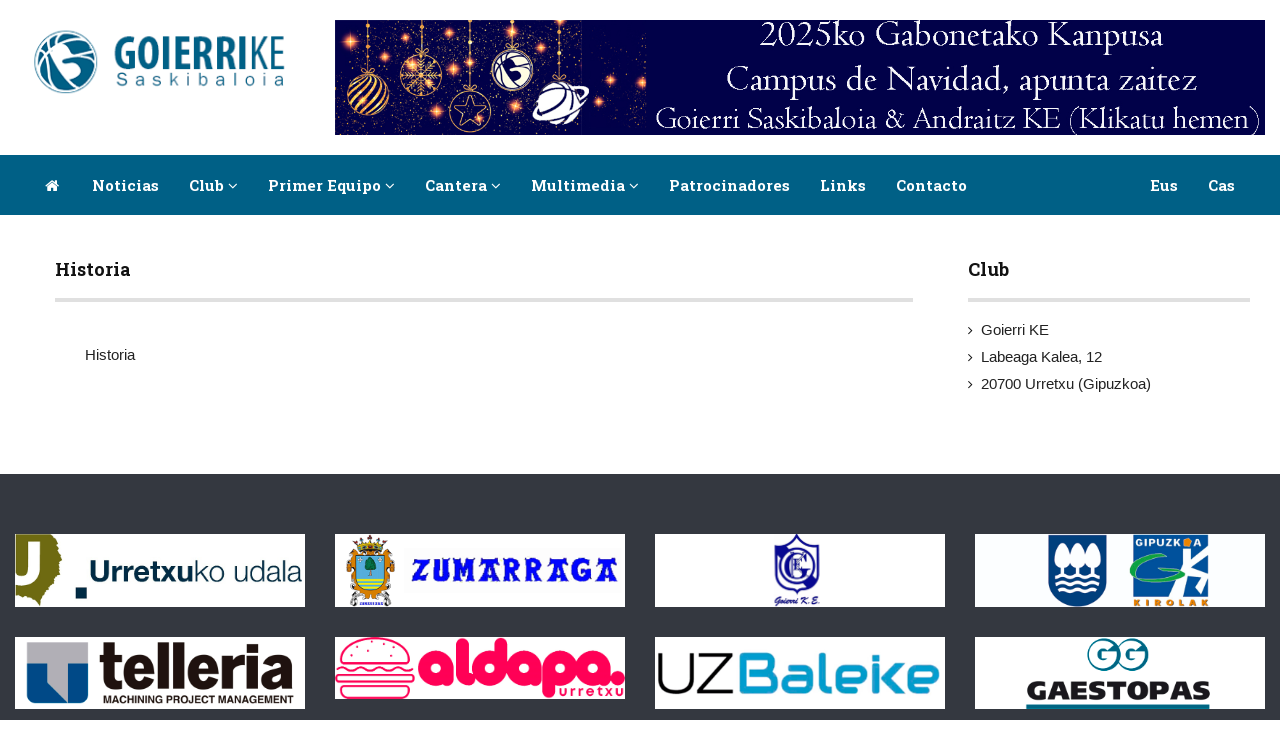

--- FILE ---
content_type: text/html
request_url: https://www.goierrike.eus/historia.asp?lan=cas
body_size: 4192
content:

<!DOCTYPE html>
<!--[if lt IE 7 ]><html class="ie ie6" lang="en"> <![endif]-->
<!--[if IE 7 ]><html class="ie ie7" lang="en"> <![endif]-->
<!--[if IE 8 ]><html class="ie ie8" lang="en"> <![endif]-->
<!--[if (gte IE 9)|!(IE)]><!-->
<html lang="en">
<!--<![endif]-->

<head>

    <meta charset="utf-8">
    <meta http-equiv="X-UA-Compatible" content="IE=edge">
    <meta name="viewport" content="width=device-width, initial-scale=1, maximum-scale=1">

    <!-- SITE META -->
    <title>Goierri KE :: Historia</title>
		<meta name="viewport" content="width=device-width, initial-scale=1, maximum-scale=1.2" />
		<meta name="format-detection" content="telephone=no" />
		<meta name="keywords" content="Goierri KE, Saski Baloia, Urretxu, Zumarraga" />
		<meta name="description" content="Goierri KE" />
<script>
  (function(i,s,o,g,r,a,m){i['GoogleAnalyticsObject']=r;i[r]=i[r]||function(){
  (i[r].q=i[r].q||[]).push(arguments)},i[r].l=1*new Date();a=s.createElement(o),
  m=s.getElementsByTagName(o)[0];a.async=1;a.src=g;m.parentNode.insertBefore(a,m)
  })(window,document,'script','https://www.google-analytics.com/analytics.js','ga');

  ga('create', 'UA-72961718-1', 'auto');
  ga('send', 'pageview');

</script>
        
    <!-- FAVICONS -->
    <link rel="shortcut icon" href="images/favicon.png">

    <!-- TEMPLATE STYLES -->
    <link rel="stylesheet" type="text/css" href="css/font-awesome.min.css">
    <link rel="stylesheet" type="text/css" href="css/bootstrap.css">
    <link rel="stylesheet" type="text/css" href="css/flexslider.css">
    <link rel="stylesheet" type="text/css" href="css/images.css">
    <link rel="stylesheet" type="text/css" href="style.css">

    <!-- CUSTOM STYLES -->
    <link rel="stylesheet" type="text/css" href="css/custom.css">

    <!--[if IE]>
    <script src="http://html5shiv.googlecode.com/svn/trunk/html5.js"></script>
    <![endif]-->

</head>

<body>

    <!-- START SITE -->

    <div id="wrapper">
        
		
		<div class="logo-wrapper">
            <div class="container">
                <div class="row">
                    <div class="col-md-3 col-sm-12">
                        <a class="navbar-brand" href="inicio.asp?lan=cas"><img src="images/logo.png" alt=""></a>
                    </div>
                    <!-- end col -->
                   	
                    <div class="col-md-9 col-sm-12">
                        <div class="ads-widget clearfix">
                            <a href="https://forms.gle/i7KzAoPz771sGP588" target="_blank"><img src="./images/fotos/56960748812124.jpg" alt="" class="img-responsive"></a>
                        </div>
                        <!-- end ads-widget -->
                    </div>
                    
                    <!-- end col -->
                </div>
                <!-- end row -->
            </div>
            <!-- end container -->
        </div>
        <!-- end logo-wrapper -->
		<header class="header">
            <div class="container">
                <nav class="navbar navbar-default yamm">
                    <div class="container-full">
                        <div class="navbar-header">
                            <button type="button" class="navbar-toggle collapsed" data-toggle="collapse" data-target="#navbar" aria-expanded="false" aria-controls="navbar">
                                <span class="sr-only">Toggle navigation</span>
                                <span class="icon-bar"></span>
                                <span class="icon-bar"></span>
                                <span class="icon-bar"></span>
                            </button>
                        </div>

                        <div id="navbar" class="navbar-collapse collapse">
                            <ul class="nav navbar-nav">
                                <li><a href="inicio.asp?lan=cas"><i class="fa fa-home"></i></a></li>
                                <li ><a href="noticias.asp?lan=cas">Noticias</a></li>
                               
                                <li class="dropdown hasmenu">
                                    <a href="#" class="dropdown-toggle" data-toggle="dropdown" role="button" aria-haspopup="true" aria-expanded="false">Club <span class="fa fa-angle-down"></span></a>
                                    <ul class="dropdown-menu">
                                        <li><a href="historia.asp?lan=cas">Historia</a></li>
                                        
                                    </ul>
                                </li>
                                <li class="dropdown hasmenu">
                                    <a href="#" class="dropdown-toggle" data-toggle="dropdown" role="button" aria-haspopup="true" aria-expanded="false">Primer equipo <span class="fa fa-angle-down"></span></a>
                                    <ul class="dropdown-menu">
                                        <li><a href="equipo_pr.asp?CodEquipo=157&lan=cas">Plantilla</a></li>
                                        <li><a href="" target="_blank">Calendario</a></li>
                                        <li><a href="" target="_blank">Resultados</a></li>
                                    </ul>
                                </li>
                                <li class="dropdown hasmenu">
                                    <a href="#" class="dropdown-toggle" data-toggle="dropdown" role="button" aria-haspopup="true" aria-expanded="false">Cantera <span class="fa fa-angle-down"></span></a>
                                    <ul class="dropdown-menu">
                                        <li><a href="equipos.asp?Temporada=2020/21&lan=cas">Plantillas</a></li>
                                        <li><a href="calendarios.asp?Temporada=2020/21&lan=cas">Calendarios</a></li>
                                        <li><a href="resultados.asp?Temporada=2020/21&lan=cas">Resultados</a></li>
                                    </ul>
                                </li>
                                <li class="dropdown hasmenu">
                                    <a href="#" class="dropdown-toggle" data-toggle="dropdown" role="button" aria-haspopup="true" aria-expanded="false">Multimedia <span class="fa fa-angle-down"></span></a>
                                    <ul class="dropdown-menu">
                                        <li><a href="fotos.asp?lan=cas">Galería de fotos</a></li>
                                        <li><a href="videos.asp?lan=cas">Galería de videos</a></li>
                                        <li><a href="documentos.asp?lan=cas">Documentos</a></li>
                                        
                                    </ul>
                                </li>
                                
                                <li><a href="patrocinadores.asp?lan=cas">Patrocinadores</a></li>
                                <li><a href="enlaces.asp?lan=cas">Links</a></li>
                                <li><a href="contacto.asp?lan=cas">Contacto</a></li>
                               
                            </ul>
                            <ul class="nav navbar-nav navbar-right ">
                            	<li><a href="https://www.goierrike.eus:443/historia.asp?lan=eus&id=&CodEquipo=&temporada=&tipo=&equipo=">Eus</a></li>
                                <li><a href="https://www.goierrike.eus:443/historia.asp?lan=cas&id=&CodEquipo=&temporada=&tipo=&equipo=">Cas</a></li>
                                
                            </ul>
                        </div>
                        <!--/.nav-collapse -->
                    </div>
                    <!--/.container-fluid -->
                </nav>
            </div>
            <!-- end container -->
        </header>
        <!-- end header -->

        <div class="container sitecontainer single-wrapper  ">
            <div class="row">
                <div class="col-md-9 col-sm-9 col-xs-12  single-post">
                    <div class="widget">
                        <div class="widget-title">
                            <h4>Historia</h4>
                            <hr>
                        </div>
                        <div class="large-widget ">
                            <div class="post clearfix">

                                <div class="post-media">                                    
                                    	
                                </div>

                            </div><!-- end post -->

                            <div class="post-desc">
                               
                              
                                            	<p>Historia</p>
                                              

                            
                            </div><!-- end post-desc --> 

                        </div><!-- end large-widget -->
                    </div><!-- end widget -->
                </div><!-- end col -->

                <div class="col-md-3 col-sm-3 col-xs-12">

                    <div class="widget">
                        <div class="widget-title">
                            <h4>Club</h4>
                            <hr>
                        </div><!-- end widget-title -->

                         <ul class="check" style="padding-top:15px;">
   
							<li>Goierri KE</li>
                            <li>Labeaga Kalea, 12</li>
                            <li>20700 Urretxu (Gipuzkoa)</li>
																
 
                        </ul><!-- end mini-widget -->
                    </div><!-- end widget -->   
                </div><!-- end col -->
            </div><!-- end row -->
        </div><!-- end container -->

		
		<footer class="footer">
            <div class="container">
                <div class="row">
   
                    <div class="col-md-3 col-sm-12 col-xs-12">
                        <div class="widget">
                            
<a href="http://www.urretxu.eus" target="_blank"><img src="./images/Patrocinadores/4485201608083301865858.jpg" class="img-responsive" alt="URRETXUKO UDALA" /></a>
                           
                        </div>
                        <!-- end widget -->
                    </div>
                    <!-- end col -->
 
                    <div class="col-md-3 col-sm-12 col-xs-12">
                        <div class="widget">
                            
<a href="http://www.zumarraga.eus" target="_blank"><img src="./images/Patrocinadores/2999201608083314862475.jpg" class="img-responsive" alt="ZUMARRAGAKO UDALA" /></a>
                           
                        </div>
                        <!-- end widget -->
                    </div>
                    <!-- end col -->
 
                    <div class="col-md-3 col-sm-12 col-xs-12">
                        <div class="widget">
                            
<a href="http://www.goierrike.net/" target="_blank"><img src="./images/Patrocinadores/15082016121268633054008.jpg" class="img-responsive" alt="SD GOIERRI" /></a>
                           
                        </div>
                        <!-- end widget -->
                    </div>
                    <!-- end col -->
 
                    <div class="col-md-3 col-sm-12 col-xs-12">
                        <div class="widget">
                            
<a href="http://www.gipuzkoakirolak.eus" target="_blank"><img src="./images/Patrocinadores/13252016121282396551746.jpg" class="img-responsive" alt="Gipuzkoa Kirolak" /></a>
                           
                        </div>
                        <!-- end widget -->
                    </div>
                    <!-- end col -->
 
                    <div class="col-md-3 col-sm-12 col-xs-12">
                        <div class="widget">
                            
<a href="https://www.tmtelleria.com/" target="_blank"><img src="./images/Patrocinadores/451016406395ia.jpg" class="img-responsive" alt="Telleria" /></a>
                           
                        </div>
                        <!-- end widget -->
                    </div>
                    <!-- end col -->
 
                    <div class="col-md-3 col-sm-12 col-xs-12">
                        <div class="widget">
                            
<a href="http://www.goierrike.eus" target="_blank"><img src="./images/Patrocinadores/6345896659pa.jpg" class="img-responsive" alt="Aldapa Taberna" /></a>
                           
                        </div>
                        <!-- end widget -->
                    </div>
                    <!-- end col -->
 
                    <div class="col-md-3 col-sm-12 col-xs-12">
                        <div class="widget">
                            
<a href="http://uzbaleike.com/" target="_blank"><img src="./images/Patrocinadores/561016967017ke.jpg" class="img-responsive" alt="UZ BALEIKE" /></a>
                           
                        </div>
                        <!-- end widget -->
                    </div>
                    <!-- end col -->
 
                    <div class="col-md-3 col-sm-12 col-xs-12">
                        <div class="widget">
                            
<a href="http://www.gaestopas.com/es" target="_blank"><img src="./images/Patrocinadores/886226257011as.jpg" class="img-responsive" alt="Gaestopas" /></a>
                           
                        </div>
                        <!-- end widget -->
                    </div>
                    <!-- end col -->
 
                    <div class="col-md-3 col-sm-12 col-xs-12">
                        <div class="widget">
                            
<a href="http://www.oxykor.net" target="_blank"><img src="./images/Patrocinadores/538020161010303055548.jpg" class="img-responsive" alt="OXYKOR" /></a>
                           
                        </div>
                        <!-- end widget -->
                    </div>
                    <!-- end col -->
 
                    <div class="col-md-3 col-sm-12 col-xs-12">
                        <div class="widget">
                            
<a href="http://www.buenbokado.com/" target="_blank"><img src="./images/Patrocinadores/992019292950014.949798.jpg" class="img-responsive" alt="Buen Bocado " /></a>
                           
                        </div>
                        <!-- end widget -->
                    </div>
                    <!-- end col -->
 
                    <div class="col-md-3 col-sm-12 col-xs-12">
                        <div class="widget">
                            
<a href="http://www.goierribus.com/" target="_blank"><img src="./images/Patrocinadores/34922016080833576419306.jpg" class="img-responsive" alt="Goierri Bus" /></a>
                           
                        </div>
                        <!-- end widget -->
                    </div>
                    <!-- end col -->
 
                    <div class="col-md-3 col-sm-12 col-xs-12">
                        <div class="widget">
                            
<a href="http://goierrike.eus" target="_blank"><img src="./images/Patrocinadores/40906433601di.jpg" class="img-responsive" alt="Transportes Murumendi" /></a>
                           
                        </div>
                        <!-- end widget -->
                    </div>
                    <!-- end col -->
 
                    <div class="col-md-3 col-sm-12 col-xs-12">
                        <div class="widget">
                            
<a href="http://www.ezguba.com" target="_blank"><img src="./images/Patrocinadores/6612017010141248699049.jpg" class="img-responsive" alt="Modelos Ezguba" /></a>
                           
                        </div>
                        <!-- end widget -->
                    </div>
                    <!-- end col -->
 
                    <div class="col-md-3 col-sm-12 col-xs-12">
                        <div class="widget">
                            
<a href="http://www.etxarre.com/" target="_blank"><img src="./images/Patrocinadores/94647803626o2.jpg" class="img-responsive" alt="Etxarre inmobiliaria" /></a>
                           
                        </div>
                        <!-- end widget -->
                    </div>
                    <!-- end col -->
 
                    <div class="col-md-3 col-sm-12 col-xs-12">
                        <div class="widget">
                            
<a href="http://bidezar.com" target="_blank"><img src="./images/Patrocinadores/106976391639ar.jpg" class="img-responsive" alt="Taberna Bidezar" /></a>
                           
                        </div>
                        <!-- end widget -->
                    </div>
                    <!-- end col -->
 
                    <div class="col-md-3 col-sm-12 col-xs-12">
                        <div class="widget">
                            
<a href="http://goierrike.eus" target="_blank"><img src="./images/Patrocinadores/550732966621et.jpg" class="img-responsive" alt="Laket " /></a>
                           
                        </div>
                        <!-- end widget -->
                    </div>
                    <!-- end col -->
 
                    <div class="col-md-3 col-sm-12 col-xs-12">
                        <div class="widget">
                            
<a href="http://www.serinoski.eus" target="_blank"><img src="./images/Patrocinadores/723659775962ki.jpg" class="img-responsive" alt="Serinoski" /></a>
                           
                        </div>
                        <!-- end widget -->
                    </div>
                    <!-- end col -->
 
                    <div class="col-md-3 col-sm-12 col-xs-12">
                        <div class="widget">
                            
<a href="https://idegrafik.com/" target="_blank"><img src="./images/Patrocinadores/877666267067ik.jpg" class="img-responsive" alt="Idegrafik" /></a>
                           
                        </div>
                        <!-- end widget -->
                    </div>
                    <!-- end col -->
 
                    <div class="col-md-3 col-sm-12 col-xs-12">
                        <div class="widget">
                            
<a href="https://urretxu.eus/eu/iparragirre-ezagutzen" target="_blank"><img src="./images/Patrocinadores/56552019292947908.64474.jpg" class="img-responsive" alt="Iparragirre 2020" /></a>
                           
                        </div>
                        <!-- end widget -->
                    </div>
                    <!-- end col -->
		
                   
                </div>
                <!-- end row -->
            </div>
            <!-- end container -->
        </footer>
        <!-- end footer -->		<div id="sitefooter-wrap">
            <div id="sitefooter" class="container">
                <div id="copyright" class="row">
                    <div class="col-md-6 col-sm-12 text-left">
                        <p class="copyright-notice"><span class="fa fa-copyright"></span> 2026. Desarrollado por <a href="http://www.cicenetworks.com/" title="Cicenetworks, SLU" target="_blank">Cicenetworks, SLU</a></p>
                        <p class="footer-links"><a href="privacidad.asp?lan=cas" title="Política Privacidad Policy" rel="nofollow">Política de Privacidad</a><span>|</span><a href="aviso.asp?lan=cas" title="Aviso Legal" rel="nofollow">Aviso Legal</a></p>
                    </div>

                    <div class="col-md-6 col-sm-12">
                        <ul class="list-inline text-right">
                            <li><a class="topbutton" href="#">Volver arriba <i class="fa fa-angle-up"></i></a></li>
                        </ul>
                    </div>
                </div>
            </div>
        </div>               

    </div>
    <!-- end wrapper -->
    <!-- END SITE -->

    <script src="js/jquery.min.js"></script>
    <script src="js/bootstrap.js"></script>
    <script src="js/plugins.js"></script>
    <!-- FlexSlider JavaScript
    ================================================== -->
    <script src="js/jquery.flexslider.js"></script>
    <script>
        $(window).load(function() {
            $('#property-slider .flexslider').flexslider({
                animation: "fade",
                slideshowSpeed: 6000,
                animationSpeed: 1300,
                directionNav: true,
                controlNav: false,
                keyboardNav: true
            });
        });
    </script>

</body>

</html>

--- FILE ---
content_type: text/css
request_url: https://www.goierrike.eus/css/images.css
body_size: 198
content:

	.picture1 {
		height:510px;
		overflow:hidden;
	}
	.picture2 {
		height:180px;
		overflow:hidden;
	}
	.picture3 {
		height:50px;
		overflow:hidden;
	}
	.picture4 {
		height:120px;
		overflow:hidden;
		vertical-align:central;
	}
@media only screen and (max-width: 900px) {
	.picture1 {
		height:400px;
		overflow:hidden;
	}
	.picture2 {
		height:180px;
		overflow:hidden;
	}	
	.picture3 {
		height:50px;
		overflow:hidden;
	}
	.picture4 {
		height:110px;
		overflow:hidden;
		vertical-align:central;
	}
}
@media only screen and (max-width: 600px) {
	.picture1 {
		height:350px;
		overflow:hidden;
	}
	.picture2 {
		height:130px;
		overflow:hidden;
	}
	.picture3 {
		height:40px;
		overflow:hidden;
	}
	.picture4 {
		height:40px;
		overflow:hidden;
		vertical-align:central;
	}
}

--- FILE ---
content_type: text/plain
request_url: https://www.google-analytics.com/j/collect?v=1&_v=j102&a=982300221&t=pageview&_s=1&dl=https%3A%2F%2Fwww.goierrike.eus%2Fhistoria.asp%3Flan%3Dcas&ul=en-us%40posix&dt=Goierri%20KE%20%3A%3A%20Historia&sr=1280x720&vp=1280x720&_u=IEBAAEABAAAAACAAI~&jid=851312474&gjid=1298754954&cid=210121849.1767367860&tid=UA-72961718-1&_gid=681287755.1767367860&_r=1&_slc=1&z=1820047208
body_size: -450
content:
2,cG-KCST70HG1C